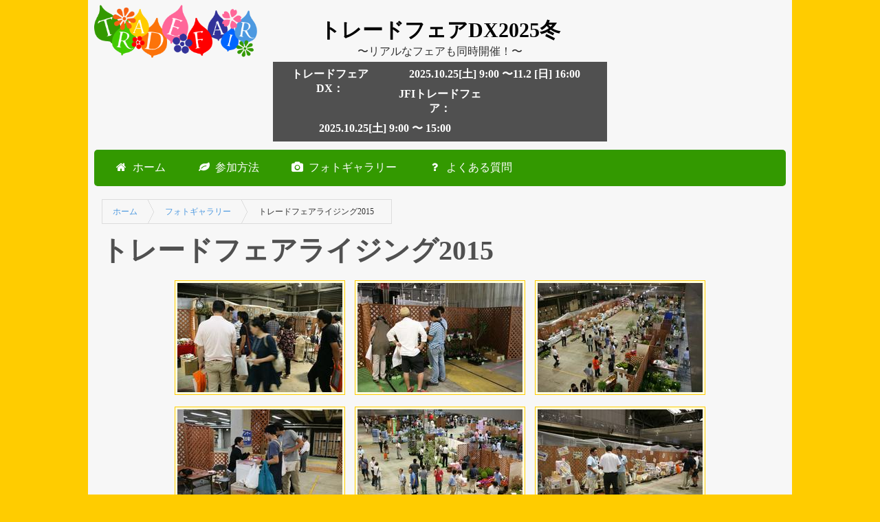

--- FILE ---
content_type: text/html
request_url: http://tradefair.toyoake.or.jp/gallery/20150718.html
body_size: 14338
content:
<!doctype html>
<html lang="ja"
      prefix="og: http://ogp.me/ns# fb: http://ogp.me/ns/fb# article: http://ogp.me/ns/article#">
  <head>
    <meta charset="utf-8"/>
    <title>トレードフェアライジング2015-豊明花きトレードフェア</title>
    <!--[IF IE]
    <meta http-equiv="X-UA-Compatible" content="IE=edge,chrome=1" />
    -->
    <meta name="viewport" content="width=device-width, initial-scale=1.0" />
    <meta name="keywords" content="花, 切花, 鉢物, トレードフェア, jfi, トレード, 豊明花き "/>
    <meta name="description" content="豊明花きオフィシャルページ"/>
    <meta name="author" content="Toyoake Kaki Co., LTD" />
    <link rel="icon" href="/static/img/favicons/favicon.ico" type="image/x-icon" />
    <link rel="apple-touch-icon-precomposed" sizes="144x144" href="/static/img/favicons/apple-touch-icon-144x144-precomposed.png">
    <link rel="apple-touch-icon-precomposed" sizes="114x114" href="/static/img/favicons/apple-touch-icon-114x114-precomposed.png">
    <link rel="apple-touch-icon-precomposed" sizes="72x72" href="/static/img/favicons/apple-touch-icon-72x72-precomposed.png">
    <link rel="apple-touch-icon-precomposed" href="/static/img/favicons/apple-touch-icon-precomposed.png">
    <!-- CSS Framework -->
    <link href="/static/css/kickstart.min.css" rel="stylesheet">
    <!-- Custom style -->
    <link href="/static/css/style.css" rel="stylesheet">


  </head>
  <body>
    <div id="wrap">
      <div class="grid" id="inner-wrap">
        <div id="header">
          <div id="top-header">
            <div class="col_3" id="logo">
              <a href="http://tradefair.toyoake.or.jp/"><img src="/static/img/logo.png" alt="" /></a>
            </div>
            <div class="col_6" id="banner">
            <div class="title">トレードフェアDX2025冬</div>
            <div class="theme">〜リアルなフェアも同時開催！〜</div>
            <div class="col_12 p-1 is-darkgray2 text-white is-size-6 is-bold">
                <div class="col_4 ">トレードフェアDX：</div>
                <!-- <div class="col_8 ">2023.2.25<span class="is-size-7">[土]</span>&nbsp;9:00<span class="is-size-6">&nbsp;&nbsp;〜&nbsp;&nbsp;</span>3.5<span class="is-size-7">[日]</span>&nbsp;16:00</div> -->
                <div class="col_8 ">2025.10.25[土] 9:00 〜11.2 [日] 16:00</div>

            
                <div class="col_4">JFIトレードフェア：</div>
                <!-- <div class="col_8">2023.2.25<span class="is-size-7">[土]</span>&nbsp;9:00&nbsp;&nbsp;〜&nbsp;&nbsp;15:00</div> -->
                <div class="col_8">2025.10.25[土] 9:00 〜 15:00</div>
            </div>
            </div>
            <!-- <div class="col_3" id="countdown">
<div class="show-pc" id="countdown"></div>
<div class="show-mobile" id="countdown-sm"></div>
  <script>
      function ID(e){return document.getElementById(e);}
      window.onload = function(){
            // let tradefair_date = new Date('2023-02-25 00:00:00')
            // let exhibit_date = new Date('2022-12-22 00:00:00')
            // let today = new Date(Date.now() + ((new Date().getTimezoneOffset() + (9 * 60)) * 60 * 1000))
            // let time1 = tradefair_date.getTime() - today.getTime()
            // let days = Math.floor(time1 / (1000 * 60 * 60 * 24))

            
            // let time2 = exhibit_date.getTime() - today.getTime()
            // let exhibitdays = Math.floor(time2 / (1000 * 60 * 60 * 24))

            let tradefair_date = new Date('2023-10-21 09:00:00')
            let exhibit_date = new Date('2023-09-07 12:00:00')
            let today = new Date(Date.now() + ((new Date().getTimezoneOffset() + (9 * 60)) * 60 * 1000))

            let time1 = new Date(tradefair_date.getFullYear(),tradefair_date.getMonth() + 1,tradefair_date.getDate()) - 
                            new Date(today.getFullYear(),today.getMonth() + 1,today.getDate())
            let days = parseInt(time1 / 1000 / 60 / 60 / 24)

            let time2 = new Date(exhibit_date.getFullYear(),exhibit_date.getMonth() + 1,exhibit_date.getDate()) - 
                            new Date(today.getFullYear(),today.getMonth() + 1,today.getDate())
            let exhibitdays = parseInt(time2 / 1000 / 60 / 60 / 24)
        
            var msg = ""
            if (exhibitdays > 1){
                msg = `<div class="status-before">2023年9月7日(木)12時　受付開始</div>出展お申し込みまで<em class="entry-countdown">${exhibitdays}</em>日`
            }
            else if (exhibitdays == 1){
                msg = `<div class="status-before">2023年9月7日(木)12時　受付開始</div>出展申込は<em class="entry-tomorrow">明日</em>`
            }
            else if (exhibitdays == 0){
                if (exhibit_date - today >= 0){
                    msg = `<div class="status-before">2023年9月7日(木)12時　受付開始</div>出展申込は<em class="entry-today">本日</em>`
                }
                else{
                    msg = `<div class="status-available"><a href="/article/exhibitor/">本日出展申込日です</a>`
                }
            }
            else{
                if (days > 1){
                    msg = `開催まで<em class="exhibition-countdown">${days}</em>日`
                }
                else if (days == 1){
                    msg ='<em class="exhibition-today">明日開催</em>'
                }
                else if (days == 0){
                    msg = '<em class="exhibition-today">本日開催</em>'
                }
                else{
                    msg = '<em class="exhibition-today">参加御礼</em>'
                }
            }
            if (ID('countdown') !== null){
                ID('countdown').innerHTML = msg
            }
            if (ID('countdown-sm') !== null){
                ID('countdown-sm').innerHTML = msg
            }
            
      }
  </script>
            </div> -->
            <div class="col_12">
              <ul id="nav">
                <li id="nav_home"><a href="http://tradefair.toyoake.or.jp/"><i class="fa fa-home"></i>ホーム</a></li>
                <!-- <li id="nav_blog"><a href="https://iris.toyoake.or.jp/tfapps/blog/"><i class="fa fa-volume-up"></i>ブログ</a></li> -->
                <li id="nav_article"><a class="hsubs" href="http://tradefair.toyoake.or.jp/article/"><i class="fa fa-leaf"></i>参加方法</a>
                  <ul class="subs">
                    <li id="nav_exhibitor"><a href="http://tradefair.toyoake.or.jp/article/exhibitor/">出展者様向け情報</a></li>
                    <li id="nav_buyer"><a href="http://tradefair.toyoake.or.jp/article/buyer/">買受人様向け情報</a></li>
                  </ul>
                </li>
                <li id="nav_gallery"><a href="http://tradefair.toyoake.or.jp/gallery/"><i class="fa fa-camera"></i>フォトギャラリー </a></li>
                <li id="nav_faq"><a href="https://iris.toyoake.or.jp/tfapps/faq/"><i class="fa fa-question"></i>よくある質問</a></li>
              </ul>
            </div>
          </div>
        </div>

        <div id="content">

          <div id="main" class="col_12">

            <!-- Breadcrumbs -->
            <ul class="breadcrumbs alt1">

              <li><a href="../../">ホーム</a></li>
              <li><a href="./index.html">フォトギャラリー</a></li>
              <li><a href="#">トレードフェアライジング2015</a></li>

            </ul>

            <h2 class="pagetitle">トレードフェアライジング2015</h2>
            

            <div id="photo-gallery">
              
              
                <a class="swipebox" href="/media/img/tradefair/gallery/20150718/IMG_0052.jpg"><img class="caption" src="/media/img/tradefair/gallery/20150718/tn_IMG_0052.jpg" alt="トレードフェアライジング2015(1)" /></a>
              
              
                <a class="swipebox" href="/media/img/tradefair/gallery/20150718/IMG_0293.jpg"><img class="caption" src="/media/img/tradefair/gallery/20150718/tn_IMG_0293.jpg" alt="トレードフェアライジング2015(2)" /></a>
              
              
                <a class="swipebox" href="/media/img/tradefair/gallery/20150718/IMG_0150.jpg"><img class="caption" src="/media/img/tradefair/gallery/20150718/tn_IMG_0150.jpg" alt="トレードフェアライジング2015(3)" /></a>
              
              
                <a class="swipebox" href="/media/img/tradefair/gallery/20150718/IMG_0302.jpg"><img class="caption" src="/media/img/tradefair/gallery/20150718/tn_IMG_0302.jpg" alt="トレードフェアライジング2015(4)" /></a>
              
              
                <a class="swipebox" href="/media/img/tradefair/gallery/20150718/IMG_0308.jpg"><img class="caption" src="/media/img/tradefair/gallery/20150718/tn_IMG_0308.jpg" alt="トレードフェアライジング2015(5)" /></a>
              
              
                <a class="swipebox" href="/media/img/tradefair/gallery/20150718/IMG_0037.jpg"><img class="caption" src="/media/img/tradefair/gallery/20150718/tn_IMG_0037.jpg" alt="トレードフェアライジング2015(6)" /></a>
              
              
                <a class="swipebox" href="/media/img/tradefair/gallery/20150718/IMG_0148.jpg"><img class="caption" src="/media/img/tradefair/gallery/20150718/tn_IMG_0148.jpg" alt="トレードフェアライジング2015(7)" /></a>
              
              
                <a class="swipebox" href="/media/img/tradefair/gallery/20150718/IMG_0306.jpg"><img class="caption" src="/media/img/tradefair/gallery/20150718/tn_IMG_0306.jpg" alt="トレードフェアライジング2015(8)" /></a>
              
              
                <a class="swipebox" href="/media/img/tradefair/gallery/20150718/IMG_0291.jpg"><img class="caption" src="/media/img/tradefair/gallery/20150718/tn_IMG_0291.jpg" alt="トレードフェアライジング2015(9)" /></a>
              
            </div>

          </div>


        </div>
        <div id="footer">
          <div id="inner-footer" class="col_12">
            <div class="col_4 footer-nav">
              <ul>
                <li><a href="http://tradefair.toyoake.or.jp/"><i class="fa fa-home"></i>ホーム</a></li>
                <!-- <li><a href="https://iris.toyoake.or.jp/tfapps/blog/"><i class="fa fa-volume-up"></i>ブログ</a></li> -->
                <li><a href="http://tradefair.toyoake.or.jp/article"><i class="fa fa-leaf"></i>参加方法</a></li>
                <li><a href="http://tradefair.toyoake.or.jp/article/exhibitor/"><i class="fa fa-info"></i>出展者様向け情報</a></li>
                <li><a href="http://tradefair.toyoake.or.jp/article/buyer/"><i class="fa fa-info"></i>買受人様向け情報</a></li>
              </ul>
            </div>
            <div class="col_4 footer-nav">
              <ul>
                <li><a href="http://tradefair.toyoake.or.jp/gallery/"><i class="fa fa-camera"></i>フォトギャラリー</a></li>
                <li><a href="https://iris.toyoake.or.jp/tfapps/faq/"><i class="fa fa-question"></i>よくある質問</a></li>
                <li><a href="https://www.toyoake.or.jp/contact/"><i class="fa fa-envelope"></i>お問い合わせ</a></li>
                <li><a href="https://www.toyoake.or.jp/outline/access/"><i class="fa fa-road"></i>アクセス</a></li>
                <li><a href="https://www.toyoake.or.jp/"><i class="fa fa-cog"></i>豊明花き</a></li>
              </ul>
            </div>
            <div class="col_4">
              <div class="footer-logo">
                <a href="http://tradefair.toyoake.or.jp/"><img src="/static/img/logo_mono.png" alt="" /></a>
              </div>
              <div class="footer-logo">
                <a href="https://www.toyoake.or.jp/"><img src="/static/img/toyoake.png" alt="" /></a>
              </div>
            </div>
            <div id="copyright" class="col_12">
              <small>Copyrgiht &copy; <a href="https://www.toyoake.or.jp/">Toyoake Kaki Co., LTD.</a></small>
            </div>
          </div>
        </div>
        <div class="clear"></div>

        <!-- Scripts -->
        <script src="/static/js/jquery-1.11.0.min.js"></script>
        <script src="/static/js/kickstart.js"></script>
        <script src="/static/js/tinynav.min.js"></script>
        <script src="/static/js/jquery.ui.totop.min.js"></script>
        <script src="/static/js/easing.js"></script>
        <script>
          /*
           * common functions
           */
          function is_katakana(str) {
            return str.match(/^[ァ-ヶー]*$/);
          }
          function isIE() {
            var myNav = navigator.userAgent.toLowerCase();
            if((myNav.indexOf('msie') != -1)) {
              return parseInt(myNav.split('msie')[1]);
            } else {
              return (myNav.indexOf('MSIE'))? parseInt(myNav.split('MSIE')[1]): false;
            }
          }
          function ltIE(version) {
            var ie = isIE();
            if (ie == NaN) {
              return true;
            }
            if(Number(ie)<=version) {
              return true;
            }
            return false;
          }

          /*
           * totop
           */
          $(document).ready(function() {
            $().UItoTop({easingType: 'easeOutQuart'});
          });

          /*
           * copyright
           */
          var DATE = new Date();
          function show_copyright() {
            var begin = 1996;
            var end = DATE.getFullYear();
            return "\xA9" + begin + "-" + end + " Toyoake Kaki Co., LTD. All Rights";
          }
          $("#copyright small").text(show_copyright());
        </script>

        <!--[if (gte IE 9)|!(IE)]><!-->
        <script src="/static/js/jquery.swipebox.min.js"></script>
        <script>
          $(document).ready(function () {
            $(".swipebox").swipebox();
          });
        </script>
        <!--<![endif]-->
        <script>
          $(function () {
            $("#nav_gallery").addClass('current');
            $("#nav").tinyNav({active: 'current'});
          });
        </script>          

      </div>
    </div>
  </body>
</html>

--- FILE ---
content_type: text/css
request_url: http://tradefair.toyoake.or.jp/static/css/kickstart.min.css
body_size: 43874
content:
button,a.btn,a.btn:visited,a.button,a.button:visited,input[type="submit"],input[type="reset"],input[type="button"]{position:relative;top:0;left:0;vertical-align:middle;margin:0;padding:10px 15px;line-height:100%;-moz-border-radius:5px;-webkit-border-radius:5px;border-radius:5px;cursor:pointer;width:auto;overflow:visible;font-weight:normal;font-size:14px;text-shadow:0 1px 0 #fff;color:#666;text-decoration:none;vertical-align:middle;-webkit-box-sizing:border-box;-moz-box-sizing:border-box;box-sizing:border-box;display:inline-block;*display:inline;zoom:1;border:1px solid #ccc;background:#fcfcfc;background:-moz-linear-gradient(top, #fcfcfc 0%, #e0e0e0 100%);background:-webkit-gradient(linear, left top, left bottom, color-stop(0%, #fcfcfc), color-stop(100%, #e0e0e0));background:-webkit-linear-gradient(top, #fcfcfc 0%, #e0e0e0 100%);background:-o-linear-gradient(top, #fcfcfc 0%, #e0e0e0 100%);filter:progid:DXImageTransform.Microsoft.gradient( startColorstr='#fcfcfc', endColorstr='#e0e0e0',GradientType=0 );background:linear-gradient(top, #fcfcfc 0%, #e0e0e0 100%)}button:active,a.btn:active,a.btn:visited:active,a.button:active,a.button:visited:active,input[type="submit"]:active,input[type="reset"]:active,input[type="button"]:active{-webkit-box-shadow:inset 0 3px 5px rgba(0,0,0,0.2),inset 0 -10px 20px rgba(0,0,0,0.07);-moz-box-shadow:inset 0 3px 5px rgba(0,0,0,0.2),inset 0 -10px 20px rgba(0,0,0,0.07);box-shadow:inset 0 3px 5px rgba(0,0,0,0.2),inset 0 -10px 20px rgba(0,0,0,0.07)}button[disabled],.disabled:active{-webkit-box-shadow:none;-moz-box-shadow:none;box-shadow:none}button,input[type="submit"],input[type="reset"],input[type="button"]{*padding:7px 15px}button.small,a.btn.small,a.button.small{font-size:0.8em;padding:5px 10px}button.large,a.btn.large,a.button.large{font-size:1.3em;padding:10px 20px}button.disabled,a.btn.disabled,a.button.disabled{color:#ccc;cursor:default;background:#efefef}button.disabled:hover,a.btn.disabled:hover,a.button.disabled:hover{border:1px solid #ccc;background:#efefef}button:hover,a.btn:hover,a.button:hover,input[type="submit"]:hover,input[type="reset"]:hover,input[type="button"]:hover{border:1px solid #bbb;background:#fcfcfc;background:-moz-linear-gradient(top, #fcfcfc 0%, #ededed 100%);background:-webkit-gradient(linear, left top, left bottom, color-stop(0%, #fcfcfc), color-stop(100%, #ededed));background:-webkit-linear-gradient(top, #fcfcfc 0%, #ededed 100%);background:-o-linear-gradient(top, #fcfcfc 0%, #ededed 100%);filter:progid:DXImageTransform.Microsoft.gradient( startColorstr='#fcfcfc', endColorstr='#ededed',GradientType=0 );background:linear-gradient(top, #fcfcfc 0%, #ededed 100%)}ul.button-bar{display:inline-block;*display:inline;margin:0;padding:0;font-size:0;position:relative;top:0;left:0;zoom:1;border:0;background:0}ul.button-bar li{display:inline-block;*display:inline;position:relative;top:0;left:0;zoom:1;margin:0 -1px 0 0;padding:0;line-height:100%;font-size:0px;border:1px solid #ccc;background:#fcfcfc;background:-moz-linear-gradient(top, #fcfcfc 0%, #e0e0e0 100%);background:-webkit-gradient(linear, left top, left bottom, color-stop(0%, #fcfcfc), color-stop(100%, #e0e0e0));background:-webkit-linear-gradient(top, #fcfcfc 0%, #e0e0e0 100%);background:-o-linear-gradient(top, #fcfcfc 0%, #e0e0e0 100%);filter:progid:DXImageTransform.Microsoft.gradient( startColorstr='#fcfcfc', endColorstr='#e0e0e0',GradientType=0 );background:linear-gradient(top, #fcfcfc 0%, #e0e0e0 100%)}ul.button-bar li a{margin:0;display:inline-block;*display:inline;padding:7px 10px;position:relative;top:0;left:0;zoom:1;font-weight:normal;font-size:14px;text-shadow:0 1px 0 #fff;color:#666;text-decoration:none;vertical-align:middle;line-height:100%;border-left:1px solid #fff}ul.button-bar li.first,ul.button-bar li.first a{-moz-border-radius-bottomleft:5px;-moz-border-radius-topleft:5px;-webkit-border-bottom-left-radius:5px;-webkit-border-top-left-radius:5px;border-top-left-radius:5px;border-bottom-left-radius:5px;-moz-background-clip:content-box;-webkit-background-clip:border;background-clip:content-box}ul.button-bar li.last,ul.button-bar li.last a{-moz-border-radius-bottomright:5px;-moz-border-radius-topright:5px;-webkit-border-bottom-right-radius:5px;-webkit-border-top-right-radius:5px;border-top-right-radius:5px;border-bottom-right-radius:5px;-moz-background-clip:content-box;-webkit-background-clip:border}ul.button-bar li a:hover{background:#fcfcfc;background:-moz-linear-gradient(top, #fcfcfc 0%, #ededed 100%);background:-webkit-gradient(linear, left top, left bottom, color-stop(0%, #fcfcfc), color-stop(100%, #ededed));background:-webkit-linear-gradient(top, #fcfcfc 0%, #ededed 100%);background:-o-linear-gradient(top, #fcfcfc 0%, #ededed 100%);filter:progid:DXImageTransform.Microsoft.gradient( startColorstr='#fcfcfc', endColorstr='#ededed',GradientType=0 );background:linear-gradient(top, #fcfcfc 0%, #ededed 100%)}ul.button-bar li a:active{-webkit-box-shadow:inset 0 3px 5px rgba(0,0,0,0.2),inset 0 -10px 20px rgba(0,0,0,0.07);-moz-box-shadow:inset 0 3px 5px rgba(0,0,0,0.2),inset 0 -10px 20px rgba(0,0,0,0.07);box-shadow:inset 0 3px 5px rgba(0,0,0,0.2),inset 0 -10px 20px rgba(0,0,0,0.07);border-left:1px solid #ccc}.pill{-webkit-border-radius:200em;-moz-border-radius:200em;border-radius:200em}.pop{-webkit-box-shadow:0px 1px 5px rgba(0,0,0,0.2);-moz-box-shadow:0px 1px 5px rgba(0,0,0,0.2);box-shadow:0px 1px 5px rgba(0,0,0,0.2)}.inset{-webkit-box-shadow:inset 0 1px 3px rgba(0,0,0,0.3);-moz-box-shadow:inset 0 1px 3px rgba(0,0,0,0.3);box-shadow:inset 0 1px 3px rgba(0,0,0,0.3)}.square{-moz-border-radius:0;-webkit-border-radius:0;border-radius:0}button.orange,a.btn.orange,a.button.orange,input[type=submit].orange,input[type=reset].orange,input[type=button].orange{text-shadow:0 -1px 0 #FC730A;color:#fff;border:1px solid #FC730A;background:#ffa84c;background:-moz-linear-gradient(top, #ffa84c 0%, #ff7b0d 100%);background:-webkit-gradient(linear, left top, left bottom, color-stop(0%, #ffa84c), color-stop(100%, #ff7b0d));background:-webkit-linear-gradient(top, #ffa84c 0%, #ff7b0d 100%);background:-o-linear-gradient(top, #ffa84c 0%, #ff7b0d 100%);background:linear-gradient(top, #ffa84c 0%, #ff7b0d 100%);filter:progid:DXImageTransform.Microsoft.gradient( startColorstr='#ffa84c', endColorstr='#ff7b0d',GradientType=0 )}button.orange:hover,a.btn.orange:hover,a.button.orange:hover{text-shadow:0 1px 0 #FC730A;border:1px solid #FC730A;background:#f9bf4a;background:-moz-linear-gradient(top, #f9bf4a 0%, #f9b509 100%);background:-webkit-gradient(linear, left top, left bottom, color-stop(0%, #f9bf4a), color-stop(100%, #f9b509));background:-webkit-linear-gradient(top, #f9bf4a 0%, #f9b509 100%);background:-o-linear-gradient(top, #f9bf4a 0%, #f9b509 100%);background:linear-gradient(top, #f9bf4a 0%, #f9b509 100%);filter:progid:DXImageTransform.Microsoft.gradient( startColorstr='#f9bf4a', endColorstr='#f9b509',GradientType=0 )}button.blue,a.btn.blue,a.button.blue,input[type=submit].blue,input[type=reset].blue,input[type=button].blue{text-shadow:0 -1px 0 #1D6DC1;color:#fff;border:1px solid #1D6DC1;background:#7abcff;background:-moz-linear-gradient(top, #7abcff 0%, #60abf8 44%, #4096ee 100%);background:-webkit-gradient(linear, left top, left bottom, color-stop(0%, #7abcff), color-stop(44%, #60abf8), color-stop(100%, #4096ee));background:-webkit-linear-gradient(top, #7abcff 0%, #60abf8 44%, #4096ee 100%);background:-o-linear-gradient(top, #7abcff 0%, #60abf8 44%, #4096ee 100%);filter:progid:DXImageTransform.Microsoft.gradient( startColorstr='#7abcff', endColorstr='#4096ee',GradientType=0 );background:linear-gradient(top, #7abcff 0%, #60abf8 44%, #4096ee 100%)}button.blue:hover,a.btn.blue:hover,a.button.blue:hover{text-shadow:0 1px 0 #1D6DC1;border:1px solid #1D6DC1;background:#9bcdff;background:-moz-linear-gradient(top, #9bcdff 0%, #86c0fa 44%, #6eb0f2 100%);background:-webkit-gradient(linear, left top, left bottom, color-stop(0%, #9bcdff), color-stop(44%, #86c0fa), color-stop(100%, #6eb0f2));background:-webkit-linear-gradient(top, #9bcdff 0%, #86c0fa 44%, #6eb0f2 100%);background:-o-linear-gradient(top, #9bcdff 0%, #86c0fa 44%, #6eb0f2 100%);background:linear-gradient(top, #9bcdff 0%, #86c0fa 44%, #6eb0f2 100%);filter:progid:DXImageTransform.Microsoft.gradient( startColorstr='#9bcdff', endColorstr='#6eb0f2',GradientType=0 )}button.pink,a.btn.pink,a.button.pink,input[type=submit].pink,input[type=reset].pink,input[type=button].pink{text-shadow:0 -1px 0 #EF0251;color:#fff;border:1px solid #EF0251;background:#ff5db1;background:-moz-linear-gradient(top, #ff5db1 0%, #ef017c 100%);background:-webkit-gradient(linear, left top, left bottom, color-stop(0%, #ff5db1), color-stop(100%, #ef017c));background:-webkit-linear-gradient(top, #ff5db1 0%, #ef017c 100%);background:-o-linear-gradient(top, #ff5db1 0%, #ef017c 100%);background:linear-gradient(top, #ff5db1 0%, #ef017c 100%);filter:progid:DXImageTransform.Microsoft.gradient( startColorstr='#ff5db1', endColorstr='#ef017c',GradientType=0 )}button.pink:hover,a.btn.pink:hover,a.button.pink:hover{text-shadow:0 1px 0 #EF0251;border:1px solid #EF0251;background:#ffa9d5;background:-moz-linear-gradient(top, #ffa9d5 0%, #fe70b9 100%);background:-webkit-gradient(linear, left top, left bottom, color-stop(0%, #ffa9d5), color-stop(100%, #fe70b9));background:-webkit-linear-gradient(top, #ffa9d5 0%, #fe70b9 100%);background:-o-linear-gradient(top, #ffa9d5 0%, #fe70b9 100%);background:linear-gradient(top, #ffa9d5 0%, #fe70b9 100%);filter:progid:DXImageTransform.Microsoft.gradient( startColorstr='#ffa9d5', endColorstr='#fe70b9',GradientType=0 )}button.green,a.btn.green,a.button.green,input[type=submit].green,input[type=reset].green,input[type=button].green{text-shadow:0 -1px 0 #669E00;color:#fff;border:1px solid #669E00;background:#8fc400;background:-moz-linear-gradient(top, #8fc400 0%, #6ba500 100%);background:-webkit-gradient(linear, left top, left bottom, color-stop(0%, #8fc400), color-stop(100%, #6ba500));background:-webkit-linear-gradient(top, #8fc400 0%, #6ba500 100%);background:-o-linear-gradient(top, #8fc400 0%, #6ba500 100%);background:linear-gradient(top, #8fc400 0%, #6ba500 100%);filter:progid:DXImageTransform.Microsoft.gradient( startColorstr='#8fc400', endColorstr='#6ba500',GradientType=0 )}button.green:hover,a.btn.green:hover,a.button.green:hover{text-shadow:0 1px 0 #669E00;border:1px solid #669E00;background:#c6e278;background:-moz-linear-gradient(top, #c6e278 0%, #a7d32c 100%);background:-webkit-gradient(linear, left top, left bottom, color-stop(0%, #c6e278), color-stop(100%, #a7d32c));background:-webkit-linear-gradient(top, #c6e278 0%, #a7d32c 100%);background:-o-linear-gradient(top, #c6e278 0%, #a7d32c 100%);background:linear-gradient(top, #c6e278 0%, #a7d32c 100%);filter:progid:DXImageTransform.Microsoft.gradient( startColorstr='#c6e278', endColorstr='#a7d32c',GradientType=0 )}button.red,a.btn.red,a.button.red,input[type=submit].red,input[type=reset].red,input[type=button].red{text-shadow:0 -1px 0 #B21203;color:#fff;border:1px solid #B21203;background:#e53c16;background:-moz-linear-gradient(top, #e53c16 0%, #cf0404 100%);background:-webkit-gradient(linear, left top, left bottom, color-stop(0%, #e53c16), color-stop(100%, #cf0404));background:-webkit-linear-gradient(top, #e53c16 0%, #cf0404 100%);background:-o-linear-gradient(top, #e53c16 0%, #cf0404 100%);background:linear-gradient(top, #e53c16 0%, #cf0404 100%);filter:progid:DXImageTransform.Microsoft.gradient( startColorstr='#e53c16', endColorstr='#cf0404',GradientType=0 )}button.red:hover,a.btn.red:hover,a.button.red:hover{text-shadow:0 1px 0 #B21203;border:1px solid #B21203;background:#ee6a4c;background:-moz-linear-gradient(top, #ee6a4c 0%, #fb2121 100%);background:-webkit-gradient(linear, left top, left bottom, color-stop(0%, #ee6a4c), color-stop(100%, #fb2121));background:-webkit-linear-gradient(top, #ee6a4c 0%, #fb2121 100%);background:-o-linear-gradient(top, #ee6a4c 0%, #fb2121 100%);background:linear-gradient(top, #ee6a4c 0%, #fb2121 100%);filter:progid:DXImageTransform.Microsoft.gradient( startColorstr='#ee6a4c', endColorstr='#fb2121',GradientType=0 )}form{padding:0;margin:0}fieldset{margin:30px 0 20px 0;padding:5px 15px 15px 15px;border:1px solid #ccc;background:#f5f5f5;-moz-border-radius:5px;-webkit-border-radius:5px;border-radius:5px;position:relative;top:0;left:0}legend{-moz-border-radius:5px;-webkit-border-radius:5px;border-radius:5px;border:1px solid #ccc;background:#f5f5f5;padding:2px 10px;margin:0 0 0 0;display:block;position:relative;top:0;left:0}.msie fieldset{padding-top:25px}.msie legend{position:absolute;top:-0.7em;left:10px}label{display:inline-block;*display:inline;vertical-align:middle;margin:0;padding:0;position:relative;top:0;left:0;zoom:1;-moz-box-sizing:border-box;-webkit-box-sizing:border-box;box-sizing:border-box}label.inline{display:inline;margin:0}label span{color:#999;font-size:0.9em}label span.right{position:absolute;bottom:0;right:0;text-align:right;display:inline-block;*display:inline}label.disabled{color:#ccc}input{display:inline-block;*display:inline;vertical-align:middle;width:auto;zoom:1;margin:0;border:1px solid #ccc;font-size:1em;padding:5px 0;text-indent:5px;-moz-border-radius:5px;-webkit-border-radius:5px;border-radius:5px;background:#fff;-moz-box-shadow:inset 0 0 6px #ccc;-webkit-box-shadow:inset 0 1px 6px #ccc;box-shadow:inset 0 1px 6px #ccc;-moz-box-sizing:border-box;-webkit-box-sizing:border-box;box-sizing:border-box}input::-webkit-input-placeholder,input:-moz-placeholder,.placeholder{color:#bbb}input::-moz-focus-inner{border:0}input[disabled="disabled"],input.disabled{color:#999;background:#f5f5f5;-moz-box-shadow:inset 0 0 2px #ddd;-webkit-box-shadow:inset 0 1px 2px #ddd;box-shadow:inset 0 1px 2px #ddd}input[type="text"]:focus,textarea:focus,button:focus,a.button:focus,select:focus,input[type="file"]:focus,input[type="password"]:focus{-webkit-box-shadow:0 0 7px #6DB9FF;-moz-box-shadow:0 0 7px #6DB9FF;box-shadow:0 0 7px #6DB9FF;border:1px solid #50B1FE;outline:none}input[type="text"],textarea,button,a.button,a,input[type="file"]{-moz-transition:-moz-box-shadow 0.5s, border 0.5s, background 0.5s;-webkit-transition:-webkit-box-shadow 0.5s, border 0.5s, background 0.5s;-o-transition:box-shadow 0.5s, border 0.5s, background 0.5s;transition:box-shadow 0.5s, border 0.5s, background 0.5s}input.checkbox,input[type="checkbox"]{display:inline;width:auto;margin:0;padding:0;border:0;background:none;vertical-align:center;*vertical-align:top}input.radio,input[type="radio"]{display:inline;width:auto;margin:0;padding:0;border:0;background:none;vertical-align:center;*vertical-align:top}input[type="radio"]:focus,input[type="checkbox"]:focus{-webkit-box-shadow:0 0 5px #6DB9FF;-moz-box-shadow:0 0 5px #6DB9FF;box-shadow:0 0 5px #6DB9FF;outline-color:#6DB9FF}input.file,input[type="file"]{-moz-box-shadow:none;-webkit-box-shadow:none;box-shadow:none;border:none}select{display:inline;width:auto;margin:0;border:1px solid #ccc;line-height:100%;padding:3px;vertical-align:middle}select[disabled="disabled"],select.disabled{color:#999;background:#f5f5f5;-moz-box-shadow:inset 0 0 2px #ddd;-webkit-box-shadow:inset 0 1px 2px #ddd;box-shadow:inset 0 1px 2px #ddd}textarea{width:auto;height:200px;margin:0;border:1px solid #ccc;padding:5px;vertical-align:middle;font-family:inherit;font-size:0.9em;-moz-border-radius:5px;-webkit-border-radius:5px;border-radius:5px;-moz-box-shadow:inset 0 0 6px #ccc;-webkit-box-shadow:inset 0 1px 6px #ccc;box-shadow:inset 0 1px 6px #ccc;-moz-box-sizing:border-box;-webkit-box-sizing:border-box;box-sizing:border-box}input[class*="col_"],select[class*="col_"],label[class*="col_"]{float:none;display:inline-block;*display:inline;margin-bottom:0;*margin-left:0.5%;*margin-right:0.5%}form.vertical label{display:block}form.vertical input,form.vertical select,form.vertical textarea{width:100%;display:block;margin-bottom:10px}form.vertical .chzn-container{display:block;margin-bottom:10px}form.vertical .chzn-choices{display:block;margin-bottom:10px}form.vertical input.checkbox,form.vertical input[type="checkbox"],form.vertical input.radio,form.vertical input[type="radio"],form.vertical label.inline{display:inline;width:auto;margin:0}label.error{color:red}input.error{border:1px solid red}select.error{border:1px solid red}.notice{border:1px solid gold;background:lightyellow;padding:10px 20px 10px 40px;margin:10px 0;-moz-border-radius:5px;-webkit-border-radius:5px;border-radius:5px;color:#DEAE00;line-height:120%;vertical-align:center;text-shadow:0px 1px rgba(255,255,255,0.5);position:relative;top:0;left:0;clear:both}.notice.error{border:1px solid red;background:pink;color:red}.notice.success{border:1px solid green;background:lightgreen;color:green}.notice i[class*='fa-']{position:absolute;top:50%;left:0.8em;margin-top:-0.6em}.notice a[class*='fa-remove'],.notice a[class*='fa-remove']:active,.notice a[class*='fa-remove']:visited{text-decoration:none;font-size:12px;position:absolute;top:5px;right:5px;left:auto;color:inherit;margin-top:0;left:auto}.menu{margin:0;padding:0;line-height:100%;font-size:0;position:relative;z-index:1000}.menu:after{clear:both;content:' ';display:block;font-size:0;line-height:0;visibility:hidden;width:0;height:0}.menu li{margin:0;padding:0;list-style-type:none;display:inline-block;*display:inline;position:relative;zoom:1;line-height:inherit;top:0;left:0;font-size:16px}.menu li a{margin:0;padding:0;display:block;display:inline;display:inline-block;position:relative;zoom:1;line-height:100%;top:0;left:0}.menu ul{margin:0;padding:0;position:absolute;top:100%;left:0;display:none;min-width:150px;max-width:150%;*width:150px}.menu ul li{display:block;width:100%}.menu ul li a{display:block}.menu ul ul{top:0;left:100%}.menu ul li.divider{border-top:1px solid #ccc}.menu ul li.divider a{border-top:1px solid #fff}.menu li.right{float:right}.menu li.has-menu a{padding-right:25px}.menu li.has-menu span.arrow{border-style:solid;border-width:5px;display:block;position:absolute;top:50%;right:5px;font-size:0;line-height:0;height:0;width:0}.menu li li.has-menu span.arrow{margin-top:-4px}.menu.vertical li{display:block}.menu.vertical li a{display:block}.menu.vertical ul{top:0;left:100%}.menu.vertical li.has-menu span.arrow{margin-top:-4px}.menu.vertical.right{text-align:left}.menu.vertical.right ul{top:0;right:100%;left:auto}.menu.vertical.right li a{padding-left:25px;padding-right:20px}.menu.vertical.right li.has-menu span.arrow{right:auto;left:5px;margin-top:-4px}.menu{border:1px solid #ccc;background:#eee;background:-moz-linear-gradient(top, #fcfcfc 0%, #e0e0e0 100%);background:-webkit-gradient(linear, left top, left bottom, color-stop(0%, #fcfcfc), color-stop(100%, #e0e0e0));background:-webkit-linear-gradient(top, #fcfcfc 0%, #e0e0e0 100%);background:-o-linear-gradient(top, #fcfcfc 0%, #e0e0e0 100%);background:linear-gradient(top, #fcfcfc 0%, #e0e0e0 100%);z-index:600}.menu li a{text-shadow:0px 1px 1px #fff;padding:15px 20px;text-decoration:none;font-size:0.9em;color:#777}.menu li.current>a,.menu li.current>a:hover,.menu li.current.hover>a{background:#7abcff;background:-moz-linear-gradient(top, #7abcff 0%, #60abf8 44%, #4096ee 100%);background:-webkit-gradient(linear, left top, left bottom, color-stop(0%, #7abcff), color-stop(44%, #60abf8), color-stop(100%, #4096ee));background:-webkit-linear-gradient(top, #7abcff 0%, #60abf8 44%, #4096ee 100%);background:-o-linear-gradient(top, #7abcff 0%, #60abf8 44%, #4096ee 100%);filter:progid:DXImageTransform.Microsoft.gradient( startColorstr='#7abcff', endColorstr='#4096ee',GradientType=0 );background:linear-gradient(top, #7abcff 0%, #60abf8 44%, #4096ee 100%);color:#fff;text-shadow:0px -1px 0 rgba(0,0,0,0.2);cursor:default}.menu li a:hover,.menu li.hover>a{background:#f5f5f5}.menu ul{background:#efefef;border:1px solid #ccc}.menu li.has-menu span.arrow{border-color-top:#ccc;border-color:#ccc transparent transparent transparent}.menu li li.has-menu span.arrow,.menu.vertical li.has-menu span.arrow{border-color-left:#ccc;border-color:transparent transparent transparent #ccc}.menu.vertical.right li.has-menu span.arrow{border-color-right:#ccc;border-color:transparent #ccc transparent transparent}.menu ul li.divider{border-top:1px solid #ccc}.menu ul li.divider a{border-top:1px solid #fff}.menu li.menu-toggle{display:none}@media all and (max-width: 768px){.grid .menu li,.grid .menu.vertical li,.grid .menu.vertical.right li{display:block;display:none}.grid .menu li.menu-toggle,.grid .menu.vertical li.menu-toggle,.grid .menu.vertical.right li.menu-toggle{display:block}.grid .menu:hover li,.grid .menu.vertical:hover li,.grid .menu.vertical.right:hover li{display:block}.grid .menu li.has-menu span.arrow,.grid .menu.vertical li.has-menu span.arrow,.grid .menu.vertical.right li.has-menu span.arrow,.grid .menu li li.has-menu span.arrow,.menu.vertical li.has-menu span.arrow{border-color-top:#ccc;border-color:#ccc transparent transparent transparent}.grid .menu.vertical.right li.has-menu span.arrow{right:5px;left:auto}.grid .menu li a{display:block}.grid .menu ul,.grid .menu ul ul,.grid .menu.vertical ul,.grid .menu.vertical.right ul{position:relative;top:0;left:0;margin:10px}}.grid{max-width:1220px;margin:0 auto;padding:0 2em}.grid.flex{width:100%;max-width:100%;padding:0 2%;padding:2em}.row{display:block;overflow:hidden;clear:both}*[class*="col_"].alpha{margin-left:0}*[class*="col_"].omega{margin-right:0}.col_1{width:6.6666666666667%}.col_2{width:15%}.col_3{width:23.333333333333%}.col_4{width:31.666666666667%}.col_5{width:40%}.col_6{width:48.333333333333%}.col_7{width:56.666666666667%}.col_8{width:65%}.col_9{width:73.333333333333%}.col_10{width:81.666666666667%}.col_11{width:90%}.col_12{width:98.333333333333%}*[class*="col_"]{margin-left:0.83333333333333%;margin-right:0.83333333333333%;margin-top:0.5em;margin-bottom:0.5em;float:left;display:block}.grid img{max-width:100%;height:auto}.clear{clear:both;display:block;overflow:hidden;visibility:hidden;width:0;height:0}.clearfix:after{clear:both;content:' ';display:block;font-size:0;line-height:0;visibility:hidden;width:0;height:0}* html .clearfix,*:first-child+html .clearfix{zoom:1}*[class*="col_"].visible{background:#eee;border:1px dotted #ccc}@media all and (min-width: 1024px) and (max-width: 1280px){.grid{max-width:1024px}.show-desktop{display:block}.hide-desktop{display:none}.show-tablet{display:none}.hide-tablet{display:block}.show-phone{display:none}.hide-phone{display:block}}@media all and (min-width: 768px) and (max-width: 1024px){.grid{max-width:768px}.show-desktop{display:none}.hide-desktop{display:block}.show-tablet{display:block}.hide-tablet{display:none}.show-phone{display:none}.hide-phone{display:block}}@media all and (min-width: 480px) and (max-width: 768px){.grid *[class*="col_"]{float:none;width:auto;clear:both;display:block}.grid *[class*="col_"] [class*="col_"]{margin-left:0;margin-right:0;width:100%}.grid{max-width:480px}.show-desktop{display:none}.hide-desktop{display:block}.show-tablet{display:block}.hide-tablet{display:none}.show-phone{display:none}.hide-phone{display:block}}@media all and (max-width: 480px){.grid *[class*="col_"]{float:none;width:auto;clear:both;display:block}.grid *[class*="col_"] [class*="col_"]{margin-left:0;margin-right:0;width:100%}.grid{max-width:100%}.show-desktop{display:none}.hide-desktop{display:block}.show-tablet{display:none}.hide-tablet{display:block}.show-phone{display:block}.hide-phone{display:none}}#fancybox-loading{position:fixed;top:50%;left:50%;width:40px;height:40px;margin-top:-20px;margin-left:-20px;cursor:pointer;overflow:hidden;z-index:1104;display:none}#fancybox-loading div{position:absolute;top:0;left:0;width:40px;height:480px;background-image:url("img/fancybox/fancybox.png")}#fancybox-overlay{position:absolute;top:0;left:0;width:100%;z-index:1100;display:none}#fancybox-tmp{padding:0;margin:0;border:0;overflow:auto;display:none}#fancybox-wrap{position:absolute;top:0;left:0;padding:20px;z-index:1101;outline:none;display:none}#fancybox-outer{position:relative;width:100%;height:100%;background:#fff}#fancybox-wrap,#fancybox-wrap *{-webkit-box-sizing:content-box;-moz-box-sizing:content-box;box-sizing:content-box}#fancybox-content{width:0;height:0;padding:0;outline:none;position:relative;overflow:hidden;z-index:1102;border:0 solid #fff}#fancybox-hide-sel-frame{position:absolute;top:0;left:0;width:100%;height:100%;background:transparent;z-index:1101}#fancybox-close{position:absolute;top:-15px;right:-15px;width:30px;height:30px;background:transparent url("img/fancybox/fancybox.png") -40px 0;cursor:pointer;z-index:1103;display:none}#fancybox-error{color:#444;font:normal 12px/20px Arial;padding:14px;margin:0}#fancybox-img{width:100%;height:100%;padding:0;margin:0;border:none;outline:none;line-height:0;vertical-align:top}#fancybox-frame{width:100%;height:100%;border:none;display:block}#fancybox-left,#fancybox-right{position:absolute;bottom:0;height:100%;width:35%;cursor:pointer;outline:none;background:transparent url("img/fancybox/blank.gif");z-index:1102;display:none}#fancybox-left{left:0}#fancybox-right{right:0}#fancybox-left-ico,#fancybox-right-ico{position:absolute;top:50%;left:-9999px;width:30px;height:30px;margin-top:-15px;cursor:pointer;z-index:1102;display:block}#fancybox-left-ico{background-image:url("img/fancybox/fancybox.png");background-position:-40px -30px}#fancybox-right-ico{background-image:url("img/fancybox/fancybox.png");background-position:-40px -60px}#fancybox-left:hover,#fancybox-right:hover{visibility:visible}#fancybox-left:hover span{left:20px}#fancybox-right:hover span{left:auto;right:20px}.fancybox-bg{position:absolute;padding:0;margin:0;border:0;width:20px;height:20px;z-index:1001}#fancybox-bg-n{top:-20px;left:0;width:100%;background-image:url("img/fancybox/fancybox-x.png")}#fancybox-bg-ne{top:-20px;right:-20px;background-image:url("img/fancybox/fancybox.png");background-position:-40px -162px}#fancybox-bg-e{top:0;right:-20px;height:100%;background-image:url("img/fancybox/fancybox-y.png");background-position:-20px 0}#fancybox-bg-se{bottom:-20px;right:-20px;background-image:url("img/fancybox/fancybox.png");background-position:-40px -182px}#fancybox-bg-s{bottom:-20px;left:0;width:100%;background-image:url("img/fancybox/fancybox-x.png");background-position:0 -20px}#fancybox-bg-sw{bottom:-20px;left:-20px;background-image:url("img/fancybox/fancybox.png");background-position:-40px -142px}#fancybox-bg-w{top:0;left:-20px;height:100%;background-image:url("img/fancybox/fancybox-y.png")}#fancybox-bg-nw{top:-20px;left:-20px;background-image:url("img/fancybox/fancybox.png");background-position:-40px -122px}#fancybox-title{font-family:Helvetica;font-size:12px;z-index:1102}.fancybox-title-inside{padding-bottom:10px;text-align:center;color:#333;background:#fff;position:relative}.fancybox-title-outside{padding-top:10px;color:#fff}.fancybox-title-over{position:absolute;bottom:0;left:0;color:#FFF;text-align:left}#fancybox-title-over{padding:10px;background-image:url("img/fancybox/fancy_title_over.png");display:block}.fancybox-title-float{position:absolute;left:0;bottom:-20px;height:32px}#fancybox-title-float-wrap{border:none;border-collapse:collapse;width:auto}#fancybox-title-float-wrap td{border:none;white-space:nowrap}#fancybox-title-float-left{padding:0 0 0 15px;background:url("img/fancybox/fancybox.png") -40px -90px no-repeat}#fancybox-title-float-main{color:#FFF;line-height:29px;font-weight:bold;padding:0 0 3px 0;background:url("img/fancybox/fancybox-x.png") 0 -40px}#fancybox-title-float-right{padding:0 0 0 15px;background:url("img/fancybox/fancybox.png") -55px -90px no-repeat}.fancybox-ie6 #fancybox-close{background:transparent;filter:progid:DXImageTransform.Microsoft.AlphaImageLoader(src='img/fancybox/fancy_close.png', sizingMethod='scale')}.fancybox-ie6 #fancybox-left-ico{background:transparent;filter:progid:DXImageTransform.Microsoft.AlphaImageLoader(src='img/fancybox/fancy_nav_left.png', sizingMethod='scale')}.fancybox-ie6 #fancybox-right-ico{background:transparent;filter:progid:DXImageTransform.Microsoft.AlphaImageLoader(src='img/fancybox/fancy_nav_right.png', sizingMethod='scale')}.fancybox-ie6 #fancybox-title-over{background:transparent;filter:progid:DXImageTransform.Microsoft.AlphaImageLoader(src='img/fancybox/fancy_title_over.png', sizingMethod='scale');zoom:1}.fancybox-ie6 #fancybox-title-float-left{background:transparent;filter:progid:DXImageTransform.Microsoft.AlphaImageLoader(src='img/fancybox/fancy_title_left.png', sizingMethod='scale')}.fancybox-ie6 #fancybox-title-float-main{background:transparent;filter:progid:DXImageTransform.Microsoft.AlphaImageLoader(src='img/fancybox/fancy_title_main.png', sizingMethod='scale')}.fancybox-ie6 #fancybox-title-float-right{background:transparent;filter:progid:DXImageTransform.Microsoft.AlphaImageLoader(src='img/fancybox/fancy_title_right.png', sizingMethod='scale')}.fancybox-ie6 #fancybox-bg-w,.fancybox-ie6 #fancybox-bg-e,.fancybox-ie6 #fancybox-left,.fancybox-ie6 #fancybox-right,#fancybox-hide-sel-frame{height:expression(this.parentNode.clientHeight + "px")}#fancybox-loading.fancybox-ie6{position:absolute;margin-top:0;top:expression( (-20 + (document.documentElement.clientHeight ? document.documentElement.clientHeight/2 : document.body.clientHeight/2 ) + ( ignoreMe = document.documentElement.scrollTop ? document.documentElement.scrollTop : document.body.scrollTop )) + 'px')}#fancybox-loading.fancybox-ie6 div{background:transparent;filter:progid:DXImageTransform.Microsoft.AlphaImageLoader(src='img/fancybox/fancy_loading.png', sizingMethod='scale')}.fancybox-ie .fancybox-bg{background:transparent !important}.fancybox-ie #fancybox-bg-n{filter:progid:DXImageTransform.Microsoft.AlphaImageLoader(src='img/fancybox/fancy_shadow_n.png', sizingMethod='scale')}.fancybox-ie #fancybox-bg-ne{filter:progid:DXImageTransform.Microsoft.AlphaImageLoader(src='img/fancybox/fancy_shadow_ne.png', sizingMethod='scale')}.fancybox-ie #fancybox-bg-e{filter:progid:DXImageTransform.Microsoft.AlphaImageLoader(src='img/fancybox/fancy_shadow_e.png', sizingMethod='scale')}.fancybox-ie #fancybox-bg-se{filter:progid:DXImageTransform.Microsoft.AlphaImageLoader(src='img/fancybox/fancy_shadow_se.png', sizingMethod='scale')}.fancybox-ie #fancybox-bg-s{filter:progid:DXImageTransform.Microsoft.AlphaImageLoader(src='img/fancybox/fancy_shadow_s.png', sizingMethod='scale')}.fancybox-ie #fancybox-bg-sw{filter:progid:DXImageTransform.Microsoft.AlphaImageLoader(src='img/fancybox/fancy_shadow_sw.png', sizingMethod='scale')}.fancybox-ie #fancybox-bg-w{filter:progid:DXImageTransform.Microsoft.AlphaImageLoader(src='img/fancybox/fancy_shadow_w.png', sizingMethod='scale')}.fancybox-ie #fancybox-bg-nw{filter:progid:DXImageTransform.Microsoft.AlphaImageLoader(src='img/fancybox/fancy_shadow_nw.png', sizingMethod='scale')}.slideshow{clear:both;margin:0;padding:0;width:auto;height:auto;overflow:hidden}.slideshow li{list-style-type:none;margin:0;padding:0;float:left;display:block}.bx-wrapper,.bx-wrapper *{-webkit-box-sizing:content-box;-moz-box-sizing:content-box;box-sizing:content-box}.bx-wrapper{position:relative;margin:0 0 60px;padding:0;*zoom:1}.bx-wrapper img{width:100%;display:block}.bx-wrapper .bx-viewport{-moz-box-shadow:0 0 5px #ccc;-webkit-box-shadow:0 0 5px #ccc;box-shadow:0 0 5px #ccc;border:solid #fff 5px;left:0;background:#fff}.bx-wrapper .bx-pager,.bx-wrapper .bx-controls-auto{position:absolute;bottom:-30px;width:100%}.bx-wrapper .bx-loading{min-height:50px;background:url(img/bx_loader.gif) center center no-repeat #fff;height:100%;width:100%;position:absolute;top:0;left:0;z-index:2000}.bx-wrapper .bx-pager{text-align:center;font-size:.85em;font-family:Arial;font-weight:bold;color:#666;padding-top:20px}.bx-wrapper .bx-pager .bx-pager-item,.bx-wrapper .bx-controls-auto .bx-controls-auto-item{display:inline-block;*zoom:1;*display:inline}.bx-wrapper .bx-pager.bx-default-pager a{background:#666;text-indent:-9999px;display:block;width:10px;height:10px;margin:0 5px;outline:0;-moz-border-radius:5px;-webkit-border-radius:5px;border-radius:5px}.bx-wrapper .bx-pager.bx-default-pager a:hover,.bx-wrapper .bx-pager.bx-default-pager a.active{background:#000}.bx-wrapper .bx-prev{left:10px;background:url(img/controls.png) no-repeat 0 -32px}.bx-wrapper .bx-next{right:10px;background:url(img/controls.png) no-repeat -43px -32px}.bx-wrapper .bx-prev:hover{background-position:0 0}.bx-wrapper .bx-next:hover{background-position:-43px 0}.bx-wrapper .bx-controls-direction a{position:absolute;top:50%;margin-top:-16px;outline:0;width:32px;height:32px;text-indent:-9999px;z-index:9999}.bx-wrapper .bx-controls-direction a.disabled{display:none}.bx-wrapper .bx-controls-auto{text-align:center}.bx-wrapper .bx-controls-auto .bx-start{display:block;text-indent:-9999px;width:10px;height:11px;outline:0;background:url(img/controls.png) -86px -11px no-repeat;margin:0 3px}.bx-wrapper .bx-controls-auto .bx-start:hover,.bx-wrapper .bx-controls-auto .bx-start.active{background-position:-86px 0}.bx-wrapper .bx-controls-auto .bx-stop{display:block;text-indent:-9999px;width:9px;height:11px;outline:0;background:url(img/controls.png) -86px -44px no-repeat;margin:0 3px}.bx-wrapper .bx-controls-auto .bx-stop:hover,.bx-wrapper .bx-controls-auto .bx-stop.active{background-position:-86px -33px}.bx-wrapper .bx-controls.bx-has-controls-auto.bx-has-pager .bx-pager{text-align:left;width:80%}.bx-wrapper .bx-controls.bx-has-controls-auto.bx-has-pager .bx-controls-auto{right:0;width:35px}.bx-wrapper .bx-caption{position:absolute;bottom:0;left:0;background:#666 \9;background:rgba(80,80,80,0.75);width:100%}.bx-wrapper .bx-caption span{color:#fff;font-family:Arial;display:block;font-size:.85em;padding:10px}.pln{color:#000}@media screen{.str{color:#080}.kwd{color:#008}.com{color:#800}.typ{color:#606}.lit{color:#066}.pun,.opn,.clo{color:#660}.tag{color:#008}.atn{color:#606}.atv{color:#080}.dec,.var{color:#606}.fun{color:red}}@media print, projection{.str{color:#060}.kwd{color:#006;font-weight:bold}.com{color:#600;font-style:italic}.typ{color:#404;font-weight:bold}.lit{color:#044}.pun,.opn,.clo{color:#440}.tag{color:#006;font-weight:bold}.atn{color:#404}.atv{color:#060}}ol.linenums{margin-top:0;margin-bottom:0}li.L0,li.L1,li.L2,li.L3,li.L5,li.L6,li.L7,li.L8{list-style-type:none}li.L1,li.L3,li.L5,li.L7,li.L9{background:#eee}#tiptip_holder{display:none;position:absolute;top:0;left:0;z-index:99999}#tiptip_holder.tip_top{padding-bottom:5px}#tiptip_holder.tip_bottom{padding-top:5px}#tiptip_holder.tip_right{padding-left:5px}#tiptip_holder.tip_left{padding-right:5px}#tiptip_content{font-size:11px;color:#fff;text-shadow:0 0 2px #000;padding:4px 8px;border:1px solid rgba(255,255,255,0.25);background:#212121;background-color:rgba(25,25,25,0.92);background-image:-webkit-gradient(linear, 0% 0%, 0% 100%, from(transparent), to(#000));-webkit-border-radius:3px;-moz-border-radius:3px;border-radius:3px;-webkit-box-shadow:0 0 3px #555;-moz-box-shadow:0 0 3px #555;box-shadow:0 0 3px #555;*background:#212121}#tiptip_arrow,#tiptip_arrow_inner{position:absolute;border-color:transparent;border-style:solid;border-width:6px;height:0;width:0}#tiptip_holder.tip_top #tiptip_arrow{border-top-color:#fff;border-top-color:rgba(255,255,255,0.35)}#tiptip_holder.tip_bottom #tiptip_arrow{border-bottom-color:#fff;border-bottom-color:rgba(255,255,255,0.35)}#tiptip_holder.tip_right #tiptip_arrow{border-right-color:#fff;border-right-color:rgba(255,255,255,0.35)}#tiptip_holder.tip_left #tiptip_arrow{border-left-color:#fff;border-left-color:rgba(255,255,255,0.35)}#tiptip_holder.tip_top #tiptip_arrow_inner{margin-top:-7px;margin-left:-6px;border-top-color:#191919;border-top-color:rgba(25,25,25,0.92)}#tiptip_holder.tip_bottom #tiptip_arrow_inner{margin-top:-5px;margin-left:-6px;border-bottom-color:#191919;border-bottom-color:rgba(25,25,25,0.92)}#tiptip_holder.tip_right #tiptip_arrow_inner{margin-top:-6px;margin-left:-5px;border-right-color:#191919;border-right-color:rgba(25,25,25,0.92)}#tiptip_holder.tip_left #tiptip_arrow_inner{margin-top:-6px;margin-left:-7px;border-left-color:#191919;border-left-color:rgba(25,25,25,0.92)}@media screen and (-webkit-min-device-pixel-ratio: 0){#tiptip_content{padding:4px 8px 5px 8px;background-color:rgba(45,45,45,0.88)}#tiptip_holder.tip_bottom #tiptip_arrow_inner{border-bottom-color:rgba(45,45,45,0.88)}#tiptip_holder.tip_top #tiptip_arrow_inner{border-top-color:rgba(20,20,20,0.92)}}*{-webkit-box-sizing:border-box;-moz-box-sizing:border-box;box-sizing:border-box}a{color:#4D99E0;outline:0}a:active{color:inherit}a img{border:0}a [class^="icon-"]{color:inherit;text-decoration:none}strong,b{color:#000;font-weight:bold}.hide{display:none}.show{display:block}.center{text-align:center}.left{text-align:left}.right{text-align:right}hr{clear:both;border-bottom:0;border-top:1px dotted #ccc;border-right:0;border-left:0;margin:30px 0;min-height:0;height:1px}hr.alt1{border-style:solid}hr.alt2{border-style:dashed}article,aside,details,figcaption,figure,footer,header,hgroup,menu,nav,section{display:block}h1,h2,h3,h4,h5,h6{font-weight:bold;line-height:140%}h1{font-size:3.5em;margin:10px 0 10px 0}h2{font-size:3em;margin:10px 0 10px 0}h3{font-size:2.5em;margin:10px 0 10px 0;line-height:130%}h4{font-size:2em;margin:10px 0 10px 0}h5{font-size:1.5em;margin:10px 0 10px 0}h6{font-size:1.2em;margin:10px 0 5px 0}p{margin:10px 0}blockquote{font-size:1.5em;line-height:1.5em;font-style:italic;margin:30px 30px 30px 0;padding:0 0 0 20px;border-left:1px solid #ccc}blockquote span{font-size:0.7em;display:block}blockquote.small{font-size:1.2em}ul,ol{padding:0;margin:0 0 20px 25px}li{padding:5px 0;margin:0}ul.list-unstyled{padding:0;margin:0 0 20px 0}ul.list-unstyled li{padding:5px 0;margin:0;list-style-type:none}ul.alt{padding:0;margin:0 0 20px 0}ul.alt li{list-style-type:none;border-top:1px dotted #ccc;border-bottom:1px dotted #ccc;margin:0 0 -1px 0;background:url(img/icon-arrow-right.png) no-repeat 5px 0.7em;padding-left:20px}code{font-family:Consolas, "Andale Mono WT", "Andale Mono", "Lucida Console", "Lucida Sans Typewriter", "DejaVu Sans Mono", "Bitstream Vera Sans Mono", "Liberation Mono", "Nimbus Mono L", Monaco, "Courier New", Courier, monospace;font-size:0.9em;border:1px solid lightblue;padding:3px;-moz-border-radius:3px;-webkit-border-radius:3px;border-radius:3px;color:#518BAB}pre{white-space:pre-wrap;white-space:-moz-pre-wrap !important;white-space:-pre-wrap;white-space:-o-pre-wrap;word-wrap:break-word;margin:0 0 0 0;padding:5px 5px 3px 5px;background:#fff;-moz-border-radius:5px;-webkit-border-radius:5px;border-radius:5px;-webkit-box-shadow:inset 0 0 7px rgba(0,0,0,0.2);-moz-box-shadow:inset 0 0 7px rgba(0,0,0,0.2);box-shadow:inset 0 0 7px rgba(0,0,0,0.2);padding:10px;margin:0 0;border:1px solid #ddd;font-family:Consolas, "Andale Mono WT", "Andale Mono", "Lucida Console", "Lucida Sans Typewriter", "DejaVu Sans Mono", "Bitstream Vera Sans Mono", "Liberation Mono", "Nimbus Mono L", Monaco, "Courier New", Courier, monospace;font-size:0.9em}table{width:100%;margin:0 0 10px 0;text-align:left;border-collapse:collapse}thead,tbody{margin:0;padding:0}th,td{padding:7px 10px;font-size:0.9em;border-bottom:1px dotted #ddd;text-align:left}thead th{font-size:0.9em;padding:3px 10px;border-bottom:1px solid #ddd}tbody tr.last th,tbody tr.last td{border-bottom:0}table.striped tr.alt{background:#f5f5f5}table.striped thead th{background:#fff}table.striped tbody th{background:#f5f5f5;text-align:right;padding-right:15px;border-right:1px dotted #e5e5e5}table.striped tbody tr.alt th{background:#efefef}table.tight th,.tight td{padding:2px 10px}table.sortable{border:1px solid #ddd}table.sortable thead th{cursor:pointer;position:relative;top:0;left:0;border-right:1px solid #ddd}table.sortable thead th:hover{background:#efefef}table.sortable span.arrow{border-style:solid;border-width:5px;display:block;position:absolute;top:50%;right:5px;font-size:0;border-color:#ccc transparent transparent transparent;line-height:0;height:0;width:0;margin-top:-2px}table.sortable span.arrow.up{border-color:transparent transparent #ccc transparent;margin-top:-7px}ul.tabs{margin:10px 0 -1px 0;padding:0;width:100%;border-bottom:1px solid #e5e5e5;float:left;font-size:0}ul.tabs.left{text-align:left}ul.tabs.center{text-align:center}ul.tabs.right{text-align:right}ul.tabs.right li{margin:0 0 0 -2px}ul.tabs li{font-size:14px;list-style-type:none;margin:0 -2px 0 0;padding:0;display:inline-block;*display:inline;position:relative;top:0;left:0;*top:1px;zoom:1}ul.tabs li a{text-decoration:none;color:#666;display:inline-block;padding:9px 15px;position:relative;top:0;left:0;line-height:100%;background:#f5f5f5;-webkit-box-shadow:inset 0 -3px 3px rgba(0,0,0,0.03);-moz-box-shadow:inset 0 -3px 3px rgba(0,0,0,0.03);box-shadow:inset 0 -3px 3px rgba(0,0,0,0.03);border:1px solid #e5e5e5;border-bottom:0;font-size:0.9em;zoom:1}ul.tabs li a:hover{background:#fff}ul.tabs li.current a{position:relative;top:1px;left:0;background:#fff;-webkit-box-shadow:none;-moz-box-shadow:none;box-shadow:none;color:#222}.tab-content{border:1px solid #efefef;border:1px solid #e5e5e5;background:#fff;clear:both;padding:20px;margin:0 0 40px 0}ul.breadcrumbs{margin:10px 0;padding:0;line-height:0%;font-size:0}ul.breadcrumbs li{list-style-type:none;margin:0;padding:0;display:inline-block;*display:inline;position:relative;zoom:1;line-height:100%;font-size:14px}ul.breadcrumbs li a{display:inline-block;*display:inline;position:relative;padding:5px 15px 5px 5px;font-size:0.9em;zoom:1;margin:0;background:url(img/icon-arrow-right.png) no-repeat right center}ul.breadcrumbs li.last a{color:#333;cursor:default;text-decoration:none;background:none}ul.breadcrumbs li.last a:hover{text-decoration:none}ul.breadcrumbs.alt1{border:1px solid transparent;font-size:0}ul.breadcrumbs.alt1 li a{padding:10px 25px 10px 15px;background:url(img/breadcrumbs-bg.gif) no-repeat right center;text-decoration:none;border-top:1px solid #efefef;border-bottom:1px solid #efefef;font-size:12px}ul.breadcrumbs.alt1 a:hover{text-decoration:underline}ul.breadcrumbs.alt1 li.first a{border-left:1px solid #efefef}ul.breadcrumbs.alt1 li.last a{background:none;border-right:1px solid #efefef}img{margin:0;padding:0;display:inline-block;position:relative;zoom:1;vertical-align:bottom}img.align-left,.img-wrap.align-left{float:left;margin:0 10px 5px 0}img.align-right,.img-wrap.align-right{float:right;margin:0 0 5px 10px}img.full-width{clear:both;display:block;width:100%;height:auto;margin:0 0 10px 0}div.caption{background:#f5f5f5;border:1px solid #ddd;padding:3px;max-width:100%;display:inline-block;height:auto}div.caption img{display:block;padding:0;margin:0;width:100%;height:auto}div.caption span{display:block;margin-top:3px;font-size:0.8em;color:#666;padding:0px 5px}.gallery a{display:inline-block;position:relative;border:1px solid #ddd;background:#fff;padding:3px;margin:5px;-moz-border-radius:5px;-webkit-border-radius:5px;border-radius:5px}.gallery a img{display:block;position:relative;margin:0;padding:0}.slideshow-wrap{clear:both;margin:0;padding:0;position:relative;top:0;left:0;overflow:hidden;clear:both}.slideshow-inner{overflow:hidden;clear:both;position:relative;top:0;left:0;border:1px solid #efefef}.slideshow{clear:both;margin:0;padding:0;width:auto;height:auto;overflow:hidden}.slideshow li{list-style-type:none;margin:0;padding:0;float:left;display:block}.slideshow img{vertical-align:bottom}.slideshow-buttons{text-align:right;margin:3px 0 0 0;padding:0}.slideshow-buttons li{display:inline;position:relative;top:0;left:0;line-height:100%;margin:0;padding:0}.slideshow-buttons li.current a{background:#ddd}.slideshow-buttons a{display:inline;position:relative;top:0;left:0;padding:1px 3px;margin:0 1px;line-height:100%;border:1px solid #efefef;text-decoration:none;font-size:0.8em}
/*# sourceMappingURL=kickstart.min.css.map */
